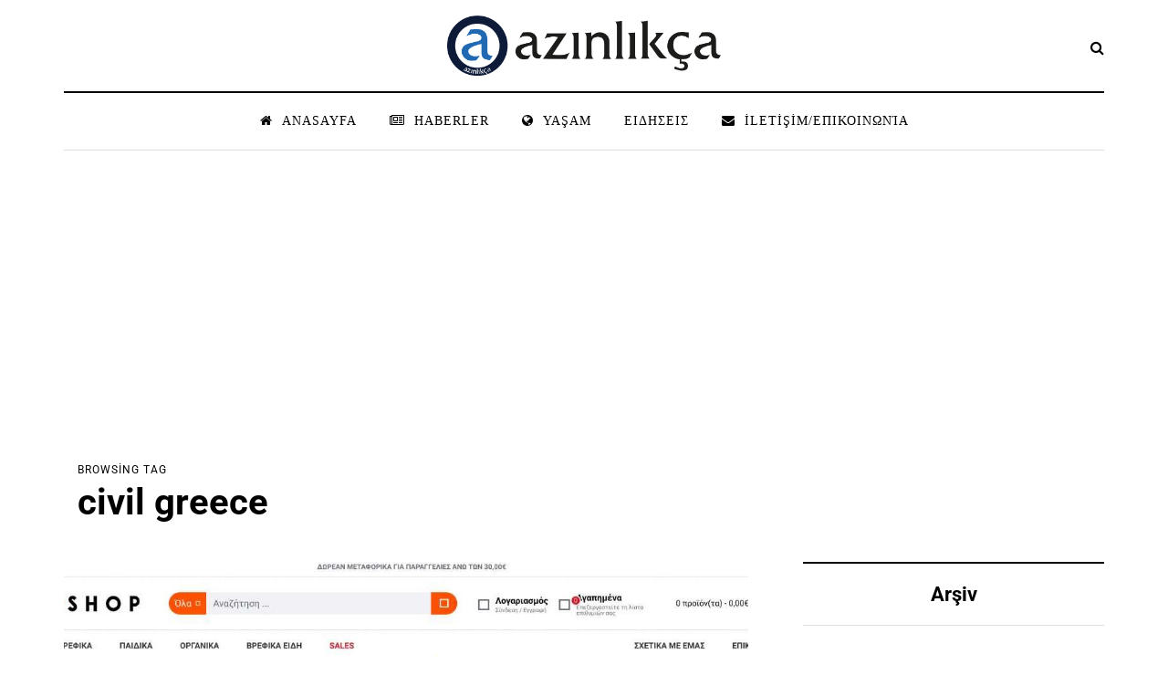

--- FILE ---
content_type: text/html; charset=utf-8
request_url: https://www.google.com/recaptcha/api2/aframe
body_size: 268
content:
<!DOCTYPE HTML><html><head><meta http-equiv="content-type" content="text/html; charset=UTF-8"></head><body><script nonce="t4pJQQm9S2akEGX9QE5WFA">/** Anti-fraud and anti-abuse applications only. See google.com/recaptcha */ try{var clients={'sodar':'https://pagead2.googlesyndication.com/pagead/sodar?'};window.addEventListener("message",function(a){try{if(a.source===window.parent){var b=JSON.parse(a.data);var c=clients[b['id']];if(c){var d=document.createElement('img');d.src=c+b['params']+'&rc='+(localStorage.getItem("rc::a")?sessionStorage.getItem("rc::b"):"");window.document.body.appendChild(d);sessionStorage.setItem("rc::e",parseInt(sessionStorage.getItem("rc::e")||0)+1);localStorage.setItem("rc::h",'1769437321142');}}}catch(b){}});window.parent.postMessage("_grecaptcha_ready", "*");}catch(b){}</script></body></html>

--- FILE ---
content_type: application/javascript; charset=utf-8
request_url: https://fundingchoicesmessages.google.com/f/AGSKWxUzSg_u4G9x7qE_EO_AwrMEnmeLQCX7PXAD4k5-2kWkFQ-mpcQM0K5GCqWEdMRC3QHwBMWTF0ro9gmKr9PjqNvaZEclNp1k7HMB0J6C5wwoR95slrHSn9etRgV06-smD3xYKB9XZHTnIQSl0JQu_Sw43a8BE4my5o3KRlW_l63YWkmB5W03mPTA1kiF/_/footad._468x60//adx160./ad234./exoclickright1.
body_size: -1288
content:
window['1a8e355e-cb1b-4883-9b48-c5b0b25fca48'] = true;

--- FILE ---
content_type: application/javascript
request_url: https://azinlikca1.net/wp-content/uploads/js-cache-davenport.js?ver=1727772691.209
body_size: 50
content:
/* Cache file created at 2024-03-22 16:40:51 */    (function($){
    $(document).ready(function() {


        
    });
    })(jQuery);
     /*2024-03-22 16:40*//* JS Generator Execution Time: 0.00011301040649414 seconds */